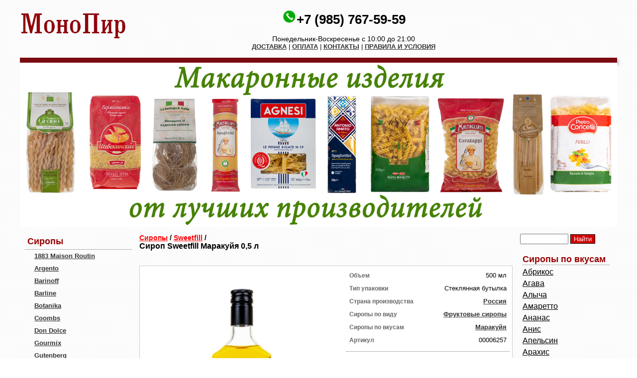

--- FILE ---
content_type: text/html; charset=UTF-8
request_url: https://www.monopir.ru/Syrups/Sweetfill/Sweetfill-Passion-fruit-syrup-0-5-l
body_size: 9877
content:
<!DOCTYPE html>
<html lang="ru">
<head>
<meta http-equiv="Content-Type" content="text/html; charset=utf-8" />
<link rel="icon" href="/favicon.ico" type="image/x-icon" />
<link rel="shortcut icon" href="/favicon.ico" type="image/x-icon" />
<title>Сироп Sweetfill Маракуйя 0,5 л купить Сироп Sweetfill Маракуйя 0,5 л цена</title>
<meta name="description" content="Купить Сироп Sweetfill Маракуйя 0,5 л по низкой цене 220 рублей, оформив заказ на нашем сайте, Тип упаковки Стеклянная бутылка, Страна производства Россия , Сиропы по вкусам Маракуйя, Объем 500 мл" />
<meta name="keywords" content="купить сироп sweetfill маракуйя 05 л по низкой цене 220 рублей оформив заказ на нашем сайте тип упаковки стеклянная бутылка страна производства россия  сиропы по вкусам маракуйя объем 500 мл" />
<link href="/styles/styles.css" rel="stylesheet" type="text/css" />
<script type="text/javascript" src="https://ajax.googleapis.com/ajax/libs/jquery/3.2.1/jquery.min.js"></script>
<script type="text/javascript" src="/js/inp.js"></script>
<meta name="viewport" content="width=device-width, height=device-height, initial-scale=1.0, minimum-scale=1.0, maximum-scale=1.0, user-scalable=no" />
<script type="text/javascript" src="/responsive/tea_resp.js"></script>

<script>
var glob = {
			mqs:{
					mobile: '(max-width: 479px)', 
					tablet: '(min-width: 480px) and (max-width: 767px)'
				},
			sidebarWidth: 215,
			contentSumPadding: 56,
			headingSizeFactor: 2, 
			device: 'unknown',
}
var toDo = [];
toDo.push({'tableToDivSimple': ['table:eq(0)', 'header', 'region', 'item']});
toDo.push({'tableToContent': ['table:eq(0)']});
toDo.push({'tableToDiv': ['.bot_ta', 'footer', 'region', 'row', 'item']});
toDo.push({'translocate': ['.sidebar-right > *:not(table)', '#content .content', 'append']}); 
toDo.push({'tablesToLists': ['.sidebar-left > table']}); 
toDo.push({'tablesToDivs': ['.sidebar-right > table', 'sidebar-item','row','item']}); 

toDo.push({'responsiveSidebar': ['.sidebar-left', '.sidebar-left > ul','.sidebar-left .bot_inf',true]}); 
toDo.push({'responsiveSidebar': ['.sidebar-right', '.sidebar-right > *','.sidebar-right [class^="head"]',false]}); 

toDo.push({'tablesToDivs': ['.coff_list', '', 'list-item']});
toDo.push({'tablesToDivs': ['.addcartd table', '', 'add-to-cart']});
toDo.push({'tablesToDivs': ['.rum_main', '', 'list-item']});

toDo.push({'fitImages': ['#content .content']});




</script>

<link href="/responsive/responsive.css" rel="stylesheet" type="text/css" media="screen and (max-width: 767px)" />
<script>$(document).ready(function(){$("table.coff_list").nextAll("br").hide(),$("table.coff_list").insertAfter("h1");});</script>




	<script type="text/javascript" src="/lib/jquery.mousewheel-3.0.6.pack.js"></script>
	<script type="text/javascript" src="/source/jquery.fancybox.js?v=2.1.5"></script>
	<link rel="stylesheet" type="text/css" href="/source/jquery.fancybox.css?v=2.1.5" media="screen" />
<script>
$(document).ready(function(){
	$(".showpict").fancybox({
		openEffect  : 'none',
		closeEffect	: 'none',
		helpers:{
			title:{
				type:'over'
			}
		},
		beforeShow:function () {
			var imgAlt=$(this.element).find("img").attr("alt");
			var dataAlt=$(this.element).data("alt");
			if (imgAlt) {
				$(".fancybox-image").attr("alt",imgAlt);
			} else if (dataAlt) {
				$(".fancybox-image").attr("alt",dataAlt);
			}
		}
	});
});
</script>
</head>

<body>
﻿<table width="1200" border="0" align="center" cellpadding="0" cellspacing="0" >
     <tr>
        <td ><a href="/"><img border="0" src="/img/monopir-logo.png" alt="Интернет магазин monopir.ru" /></a><br />       
        </td>
        <td width="600" align="center"><img src="/img/telefon.png" width="30" alt="тел."  /><a href="tel:+79857675959" class="telstmono">+7 (985) 767-59-59</a>
        <br /><br />
<span style="font-size:14px; padding:10px">Понедельник-Воскресенье с 10:00 до 21:00</span><br />
        </td>
        <td width="250" >&nbsp;</td>
      </tr>
      <tr>
      <td></td>
      <td  align="center">
<a href="/page/delivery" >ДОСТАВКА</a>&nbsp;|&nbsp;<a href="/page/payment" >ОПЛАТА</a>&nbsp;|&nbsp;<a href="/page/contacts" >КОНТАКТЫ</a>&nbsp;|&nbsp;<a href="/page/terms-conditions" >ПРАВИЛА И УСЛОВИЯ</a>  <br />
<br />
        
      </td>
      </tr>

      
  <tr>
<td height="10" colspan="3"  bgcolor="#7B0A11" class="tdshad"></td>
  </tr>
  <tr>
<td  colspan="3" >
<a href="/Pasta" class="top"><img  src="/img/makarony.jpg" width="1200" alt="Макаронные изделия" /></a>
</td>
  </tr>  
  
</table>

<table width="1200" border="0" align="center" cellpadding="5" cellspacing="5">
  <tr>
    <td width="215" valign="top">
    

 <table width="100%" border="0" cellpadding="5" cellspacing="0" class="main_t">
 <tr>
        <td class="bot_inf" colspan="2" align="left">Сиропы</td></tr>  

 <tr><td>&nbsp;</td><td  >
 <a href="https://www.monopir.ru/Syrups/Philibert-Routin-1883" class="a_menn_lr" >1883 Maison Routin</a></td></tr>
  

 <tr><td>&nbsp;</td><td  >
 <a href="https://www.monopir.ru/Syrups/Argento" class="a_menn_lr" >Argento</a></td></tr>
  

 <tr><td>&nbsp;</td><td  >
 <a href="https://www.monopir.ru/Syrups/Barinoff" class="a_menn_lr" >Barinoff</a></td></tr>
  

 <tr><td>&nbsp;</td><td  >
 <a href="https://www.monopir.ru/Syrups/Barline" class="a_menn_lr" >Barline</a></td></tr>
  

 <tr><td>&nbsp;</td><td  >
 <a href="https://www.monopir.ru/Syrups/syrups-botanika" class="a_menn_lr" >Botanika</a></td></tr>
  

 <tr><td>&nbsp;</td><td  >
 <a href="https://www.monopir.ru/Syrups/Coombs" class="a_menn_lr" >Coombs</a></td></tr>
  

 <tr><td>&nbsp;</td><td  >
 <a href="https://www.monopir.ru/Syrups/Don-Dolce" class="a_menn_lr" >Don Dolce</a></td></tr>
  

 <tr><td>&nbsp;</td><td  >
 <a href="https://www.monopir.ru/Syrups/da-vinici" class="a_menn_lr" >Gourmix</a></td></tr>
  

 <tr><td>&nbsp;</td><td  >
 <a href="https://www.monopir.ru/Syrups/gutenberg" class="a_menn_lr" >Gutenberg</a></td></tr>
  

 <tr><td>&nbsp;</td><td  >
 <a href="https://www.monopir.ru/Syrups/herbarista" class="a_menn_lr" >Herbarista</a></td></tr>
  

 <tr><td>&nbsp;</td><td  >
 <a href="https://www.monopir.ru/Syrups/Keddy" class="a_menn_lr" >Keddy</a></td></tr>
  

 <tr><td>&nbsp;</td><td  >
 <a href="https://www.monopir.ru/Syrups/Maple-Joe" class="a_menn_lr" >Maple Joe</a></td></tr>
  

 <tr><td>&nbsp;</td><td  >
 <a href="https://www.monopir.ru/Syrups/Monin" class="a_menn_lr" >Monin</a></td></tr>
  

 <tr><td>&nbsp;</td><td  >
 <a href="https://www.monopir.ru/Syrups/primavera" class="a_menn_lr" >Primavera</a></td></tr>
  

 <tr><td>&nbsp;</td><td  >
 <a href="https://www.monopir.ru/Syrups/royal-cane" class="a_menn_lr" >Royal Cane</a></td></tr>
  

 <tr><td>&nbsp;</td><td  >
 <a href="https://www.monopir.ru/Syrups/Spoom" class="a_menn_lr" >Spoom </a></td></tr>
  

 <tr><td>&nbsp;</td><td  >
 <a href="https://www.monopir.ru/Syrups/Sirop-Lune-de-Miel" class="a_menn_lr" >Sunny Bio</a></td></tr>
  

 <tr><td>&nbsp;</td><td  >
 <span class="activ_lnk" >Sweetfill</span></td></tr>
  

 <tr><td>&nbsp;</td><td  >
 <a href="https://www.monopir.ru/Syrups/Teisseire" class="a_menn_lr" >Teisseire</a></td></tr>
  

 <tr><td>&nbsp;</td><td  >
 <a href="https://www.monopir.ru/Syrups/Batcher-for-syrups" class="a_menn_lr" >Дозаторы для сиропов</a></td></tr>
  

 <tr><td>&nbsp;</td><td  >
 <a href="https://www.monopir.ru/Syrups/Natural-syrup" class="a_menn_lr" >Натуральный сироп</a></td></tr>
  

 <tr><td>&nbsp;</td><td  >
 <a href="https://www.monopir.ru/Syrups/Syrups-for-milkshakes" class="a_menn_lr" >Сиропы для молочных коктейлей</a></td></tr>
  




</table>  
<br />

 <table width="100%" border="0" cellpadding="5" cellspacing="0" class="main_t">
 <tr>
        <td class="bot_inf" colspan="2" align="left">Каталог</td></tr>  

 <tr><td><a href="https://www.monopir.ru/paper-products" class="a_menn_lr" >Бумажная продукция</a></td></tr>
  <tr><td><a href="https://www.monopir.ru/Jam" class="a_menn_lr" >Варенье</a></td></tr>
  <tr><td><a href="https://www.monopir.ru/waffles" class="a_menn_lr" >Вафли</a></td></tr>
  <tr><td><a href="https://www.monopir.ru/water" class="a_menn_lr" >Вода</a></td></tr>
  <tr><td><a href="https://www.monopir.ru/Hot-chocolate" class="a_menn_lr" >Горячий шоколад</a></td></tr>
  <tr><td><a href="https://www.monopir.ru/Jams-and-confitures" class="a_menn_lr" >Джемы</a></td></tr>
  <tr><td><a href="https://www.monopir.ru/Drops" class="a_menn_lr" >Драже</a></td></tr>
  <tr><td><a href="https://www.monopir.ru/Chewing-gum" class="a_menn_lr" >Жевательная резинка</a></td></tr>
  <tr><td><a href="https://www.monopir.ru/Marshmallow" class="a_menn_lr" >Зефир Маршмеллоу</a></td></tr>
  <tr><td><a href="https://www.monopir.ru/Cocoa" class="a_menn_lr" >Какао</a></td></tr>
  <tr><td><a href="https://www.monopir.ru/caramel" class="a_menn_lr" >Карамель</a></td></tr>
  <tr><td><a href="https://www.monopir.ru/Maraschino-cherry" class="a_menn_lr" >Коктейльная вишня</a></td></tr>
  <tr><td><a href="https://www.monopir.ru/Compote" class="a_menn_lr" >Компоты</a></td></tr>
  <tr><td><a href="https://www.monopir.ru/Conservation" class="a_menn_lr" >Консервация</a></td></tr>
  <tr><td><a href="https://www.monopir.ru/confitures" class="a_menn_lr" >Конфитюры</a></td></tr>
  <tr><td><a href="https://www.monopir.ru/gift-baskets" class="a_menn_lr" >Корзины для оформления подарков</a></td></tr>
  <tr><td><a href="https://www.monopir.ru/coffee" class="a_menn_lr" >Кофе</a></td></tr>
  <tr><td><a href="https://www.monopir.ru/Coffee-accessories" class="a_menn_lr" >Кофейные аксессуары</a></td></tr>
  <tr><td><a href="https://www.monopir.ru/Coffee-beans-in-chocolate" class="a_menn_lr" >Кофейные зерна в шоколаде</a></td></tr>
  <tr><td><a href="https://www.monopir.ru/Kofemolki" class="a_menn_lr" >Кофемолки</a></td></tr>
  <tr><td><a href="https://www.monopir.ru/grain" class="a_menn_lr" >Крупы</a></td></tr>
  <tr><td><a href="https://www.monopir.ru/lemonade" class="a_menn_lr" >Лимонады</a></td></tr>
  <tr><td><a href="https://www.monopir.ru/Pasta" class="a_menn_lr" >Макаронные изделия</a></td></tr>
  <tr><td><a href="https://www.monopir.ru/Marmalade" class="a_menn_lr" >Мармелад</a></td></tr>
  <tr><td><a href="https://www.monopir.ru/Butter" class="a_menn_lr" >Масло</a></td></tr>
  <tr><td><a href="https://www.monopir.ru/Honey-and-Syrup" class="a_menn_lr" >Мед и Дошаб</a></td></tr>
  <tr><td><a href="https://www.monopir.ru/Milk-drinks" class="a_menn_lr" >Молочные напитки</a></td></tr>
  <tr><td><a href="https://www.monopir.ru/Nectar-and-juices" class="a_menn_lr" >Нектар и соки</a></td></tr>
  <tr><td><a href="https://www.monopir.ru/Disposable-tableware" class="a_menn_lr" >Одноразовая посуда</a></td></tr>
  <tr><td><a href="https://www.monopir.ru/Biscuit-biscuits" class="a_menn_lr" >Печенья бисквитные</a></td></tr>
  <tr><td><a href="https://www.monopir.ru/fruit-butter" class="a_menn_lr" >Повидло</a></td></tr>
  <tr><td><a href="https://www.monopir.ru/Useful-candy" class="a_menn_lr" >Полезные конфеты</a></td></tr>
  <tr><td><a href="https://www.monopir.ru/rice" class="a_menn_lr" >Рис</a></td></tr>
  <tr><td><a href="https://www.monopir.ru/Sugar" class="a_menn_lr" >Сахар</a></td></tr>
  <tr><td><a href="https://www.monopir.ru/Sauces" class="a_menn_lr" >Соусы</a></td></tr>
  <tr><td><a href="https://www.monopir.ru/Dry-mixes" class="a_menn_lr" >Сухие смеси</a></td></tr>
  <tr><td><a href="https://www.monopir.ru/Dried-fruits" class="a_menn_lr" >Сухофрукты</a></td></tr>
  <tr><td><a href="https://www.monopir.ru/Topping" class="a_menn_lr" >Топпинги</a></td></tr>
  <tr><td><a href="https://www.monopir.ru/Fruit-purees" class="a_menn_lr" >Фруктовое пюре</a></td></tr>
  <tr><td><a href="https://www.monopir.ru/Chicory" class="a_menn_lr" >Цикорий и корица</a></td></tr>
  <tr><td><a href="https://www.monopir.ru/Tea" class="a_menn_lr" >Чай</a></td></tr>
  <tr><td><a href="https://www.monopir.ru/Tea-and-coffee-sets" class="a_menn_lr" >Чайно-кофейные сервизы</a></td></tr>
  <tr><td><a href="https://www.monopir.ru/Tea-accessories" class="a_menn_lr" >Чайные аксессуары</a></td></tr>
  <tr><td><a href="https://www.monopir.ru/Chocolate-boxes" class="a_menn_lr" >Шоколад в коробках</a></td></tr>
  <tr><td><a href="https://www.monopir.ru/Chocolate" class="a_menn_lr" >Шоколад в плитках</a></td></tr>
  <tr><td><a href="https://www.monopir.ru/Chocolate-nut-pastes" class="a_menn_lr" >Шоколадно-ореховые пасты</a></td></tr>
  <tr><td><a href="https://www.monopir.ru/Chocolate-bars" class="a_menn_lr" >Шоколадные батончики</a></td></tr>
  <tr><td><a href="https://www.monopir.ru/Shokoladnye-konfety" class="a_menn_lr" >Шоколадные конфеты</a></td></tr>
 






</table>         
    
    
    </td>
    <td  valign="top">












    

<div><a href="https://www.monopir.ru/Syrups" class="A_l">Сиропы</a><span class="A_l_g"> / </span><a href="https://www.monopir.ru/Syrups/Sweetfill" class="A_l">Sweetfill</a><span class="A_l_g"> / </span></div><span itemscope itemtype="http://schema.org/Product">
<h1 itemprop="name">Сироп Sweetfill Маракуйя 0,5 л</h1><br />
<br /><br />


<table  width="100%" border="0" align="center" cellpadding="5" cellspacing="0" class="rum_main">
              <tr>
                <td width="27%" align="center" valign="top">
    





<a class="showpict" rel="fancy-tour" target="_blank" href="/photo_item/712/photo_big/photo16610.jpeg"><div class="hoster"><img itemprop="image" src="/photo_item/712/photo_big/photo16610.jpeg"  border="0"  alt="Сироп Sweetfill Маракуйя 0,5 л" width="400"  /> <img alt="" class="clicker" src="/images/zoom.png" width="24" height="24" alt="zoom" /></div>
     </a>





<div class="item_ph"></div>              
</td>
                <td width="73%" valign="top">
                  <table width="100%" border="0" cellspacing="1" cellpadding="5">
<tr>
			<td ><span class="inf1">Объем</span></td><td align="right" >500 мл</td></tr><tr>
			<td ><span class="inf1">Тип упаковки</span></td><td align="right" >Стеклянная бутылка</td></tr><tr>
			<td ><span class="inf1">Страна производства</span></td><td align="right" ><a href="https://www.monopir.ru/Syrups/Russia">Россия </a></td></tr><tr>
			<td ><span class="inf1">Сиропы по виду</span></td><td align="right" ><a href="https://www.monopir.ru/Syrups/fruit-syrups">Фруктовые сиропы</a></td></tr><tr>
			<td ><span class="inf1">Сиропы по вкусам</span></td><td align="right" ><a href="https://www.monopir.ru/Syrups/Passionfruit">Маракуйя</a></td></tr><tr>
			<td ><span class="inf1">Артикул</span></td><td align="right" >00006257</td></tr> 
         
                  </table>
                
                  
<meta itemprop="description" content="Купить Сироп Sweetfill Маракуйя 0,5 л по низкой цене 220 рублей, оформив заказ на нашем сайте, Тип упаковки Стеклянная бутылка, Страна производства Россия , Сиропы по вкусам Маракуйя, Объем 500 мл" />                      
                   
                  
<form id="prform1000000" action="/addMagazin.php" itemprop="offers" itemscope itemtype="http://schema.org/Offer" method="post" >                  

              
              
              
              
   
   
   
   
<hr class="bot_inf" />
                 <p><br />
                  <br />
                 <span class="prteaiz2">Цена</span> -                   <span class="prteaiz3" id="elemquantity1000000" itemprop="price" content="220">220</span> <span class="prteaiz2" itemprop="priceCurrency" content="RUB">руб.</span>
                  </p>
                 
 <table width="50%" border="0"><tr><td>                 
   
 <table width="100" border="0" cellspacing="0" cellpadding="0">
                    <tr>
                      <td  width="10"><input type='button' value='-' class='qtyminus' field='quantity1000000' /></td>
                      <td  width="10"><input type='text' name='quantity1000000' value='1' class='qty'  /></td>
                      <td  width="10"><input type='button' value='+' class='qtyplus' field='quantity1000000' /></td>
                      <td align="right"><span id="vkorzinu1000000" onclick="document.getElementById('vkorzinu1000000').style.display = 'none';"><input type='button' value='нет в наличии' class='al_add'   /></span></td>
                    </tr>
                  </table>
<input name="ids_s" type="hidden" value="1000000" />  
                  
                             

                <p><br />
                </p>              
</td>


</tr></table>              
              
              
              
              
               
              
              
<input name="productId" type="hidden" value="5454" /> 
<input name="cena" type="hidden" value="220" />   
<span style="display:none" id="startquantity1000000">220</span>	              
              
</form>              
 </td>




 



              </tr>
            </table>
</span>
<br />






<span class="header">Другие товары Sweetfill</span><br />    <div class="it_artic"><a href="https://www.monopir.ru/Syrups/Sweetfill/Peach-05-L"><img src="/photo_item/712/photo_sm/photo16637.jpeg" alt="Сироп Sweetfill Персик 0,5 л"  width="150" /><br />
          </a><a href="https://www.monopir.ru/Syrups/Sweetfill/Peach-05-L">Сироп Sweetfill Персик 0,5 л</a><br />
          <span class="prteaiz">160 руб. </span></div><div class="it_artic"><a href="https://www.monopir.ru/Syrups/Sweetfill/Syrup-Sweetfill-Cream-0-5-l"><img src="/photo_item/712/photo_sm/photo16636.jpeg" alt="Сироп Sweetfill Сливки 0,5 л"  width="150" /><br />
          </a><a href="https://www.monopir.ru/Syrups/Sweetfill/Syrup-Sweetfill-Cream-0-5-l">Сироп Sweetfill Сливки 0,5 л</a><br />
          <span class="prteaiz">195 руб. </span></div><div class="it_artic"><a href="https://www.monopir.ru/Syrups/Sweetfill/sirop-sweetfill-solenaya-karamel-05-l"><img src="/photo_item/712/photo_sm/photo16602.jpeg" alt="Сироп Sweetfill Соленая Карамель 0,5 л"  width="150" /><br />
          </a><a href="https://www.monopir.ru/Syrups/Sweetfill/sirop-sweetfill-solenaya-karamel-05-l">Сироп Sweetfill Соленая Карамель 0,5 л</a><br />
          <span class="prteaiz">220 руб. </span></div><div class="it_artic"><a href="https://www.monopir.ru/Syrups/Sweetfill/Syrup-Sweetfill-Orange-0-5-l"><img src="/photo_item/712/photo_sm/photo16643.jpeg" alt="Сироп Sweetfill Апельсин 0,5 л"  width="150" /><br />
          </a><a href="https://www.monopir.ru/Syrups/Sweetfill/Syrup-Sweetfill-Orange-0-5-l">Сироп Sweetfill Апельсин 0,5 л</a><br />
          <span class="prteaiz">220 руб. </span></div><div class="it_artic"><a href="https://www.monopir.ru/Syrups/Sweetfill/Sweetfill-Watermelon-syrup-0-5-l"><img src="/photo_item/712/photo_sm/photo16635.jpeg" alt="Сироп Sweetfill Арбуз 0,5 л"  width="150" /><br />
          </a><a href="https://www.monopir.ru/Syrups/Sweetfill/Sweetfill-Watermelon-syrup-0-5-l">Сироп Sweetfill Арбуз 0,5 л</a><br />
          <span class="prteaiz">220 руб. </span></div><div class="it_artic"><a href="https://www.monopir.ru/Syrups/Sweetfill/Sweetfill-Banana-syrup-0-5-l"><img src="/photo_item/712/photo_sm/photo16607.jpeg" alt="Сироп Sweetfill Банан 0,5 л"  width="150" /><br />
          </a><a href="https://www.monopir.ru/Syrups/Sweetfill/Sweetfill-Banana-syrup-0-5-l">Сироп Sweetfill Банан 0,5 л</a><br />
          <span class="prteaiz">220 руб. </span></div><div class="it_artic"><a href="https://www.monopir.ru/Syrups/Sweetfill/Sweetfill-Vanilla-syrup-0-5-l"><img src="/photo_item/712/photo_sm/photo16609.jpeg" alt="Сироп Sweetfill Ваниль 0,5 л"  width="150" /><br />
          </a><a href="https://www.monopir.ru/Syrups/Sweetfill/Sweetfill-Vanilla-syrup-0-5-l">Сироп Sweetfill Ваниль 0,5 л</a><br />
          <span class="prteaiz">220 руб. </span></div><div class="it_artic"><a href="https://www.monopir.ru/Syrups/Sweetfill/Syrup-Sweetfill-Mulled-wine-0-5-l"><img src="/photo_item/712/photo_sm/photo16604.jpeg" alt="Сироп Sweetfill Глинтвейн 0,5 л"  width="150" /><br />
          </a><a href="https://www.monopir.ru/Syrups/Sweetfill/Syrup-Sweetfill-Mulled-wine-0-5-l">Сироп Sweetfill Глинтвейн 0,5 л</a><br />
          <span class="prteaiz">220 руб. </span></div><div class="it_artic"><a href="https://www.monopir.ru/Syrups/Sweetfill/Syrup-Sweetfill-gingerbread-0-5-l"><img src="/photo_item/712/photo_sm/photo16707.jpeg" alt="Сироп Sweetfill Имбирный пряник 0,5 л"  width="150" /><br />
          </a><a href="https://www.monopir.ru/Syrups/Sweetfill/Syrup-Sweetfill-gingerbread-0-5-l">Сироп Sweetfill Имбирный пряник 0,5 л</a><br />
          <span class="prteaiz">220 руб. </span></div><div class="it_artic"><a href="https://www.monopir.ru/Syrups/Sweetfill/Sweetfill-syrup-Irish-Cream-0-5-l"><img src="/photo_item/712/photo_sm/photo16605.jpeg" alt="Сироп Sweetfill Ирландский Крем 0,5 л"  width="150" /><br />
          </a><a href="https://www.monopir.ru/Syrups/Sweetfill/Sweetfill-syrup-Irish-Cream-0-5-l">Сироп Sweetfill Ирландский Крем 0,5 л</a><br />
          <span class="prteaiz">220 руб. </span></div><div class="it_artic"><a href="https://www.monopir.ru/Syrups/Sweetfill/Sweetfill-Caramel-syrup-0-5-l"><img src="/photo_item/712/photo_sm/photo16597.jpeg" alt="Сироп Sweetfill Карамель 0,5 л"  width="150" /><br />
          </a><a href="https://www.monopir.ru/Syrups/Sweetfill/Sweetfill-Caramel-syrup-0-5-l">Сироп Sweetfill Карамель 0,5 л</a><br />
          <span class="prteaiz">220 руб. </span></div><div class="it_artic"><a href="https://www.monopir.ru/Syrups/Sweetfill/Sweetfill-Coconut-syrup-0-5-l"><img src="/photo_item/712/photo_sm/photo16606.jpeg" alt="Сироп Sweetfill Кокос 0,5 л"  width="150" /><br />
          </a><a href="https://www.monopir.ru/Syrups/Sweetfill/Sweetfill-Coconut-syrup-0-5-l">Сироп Sweetfill Кокос 0,5 л</a><br />
          <span class="prteaiz">220 руб. </span></div><div class="it_artic"><a href="https://www.monopir.ru/Syrups/Sweetfill/Syrup-Sweetfill-hazelnut-0-5-l"><img src="/photo_item/712/photo_sm/photo16706.jpeg" alt="Сироп Sweetfill Лесной орех 0,5 л"  width="150" /><br />
          </a><a href="https://www.monopir.ru/Syrups/Sweetfill/Syrup-Sweetfill-hazelnut-0-5-l">Сироп Sweetfill Лесной орех 0,5 л</a><br />
          <span class="prteaiz">220 руб. </span></div><div class="it_artic"><a href="https://www.monopir.ru/Syrups/Sweetfill/Sweetfill-Raspberry-syrup-0-5-l"><img src="/photo_item/712/photo_sm/photo16641.jpeg" alt="Сироп Sweetfill Малина 0,5 л"  width="150" /><br />
          </a><a href="https://www.monopir.ru/Syrups/Sweetfill/Sweetfill-Raspberry-syrup-0-5-l">Сироп Sweetfill Малина 0,5 л</a><br />
          <span class="prteaiz">220 руб. </span></div><div class="it_artic"><a href="https://www.monopir.ru/Syrups/Sweetfill/Syrup-Sweetfill-Almonds-0-5-l"><img src="/photo_item/712/photo_sm/photo16608.jpeg" alt="Сироп Sweetfill Миндаль 0,5 л"  width="150" /><br />
          </a><a href="https://www.monopir.ru/Syrups/Sweetfill/Syrup-Sweetfill-Almonds-0-5-l">Сироп Sweetfill Миндаль 0,5 л</a><br />
          <span class="prteaiz">220 руб. </span></div><div class="it_artic"><a href="https://www.monopir.ru/Syrups/Sweetfill/Sweetfill-Buckthor-syrup-0-5-l"><img src="/photo_item/712/photo_sm/photo16603.jpeg" alt="Сироп Sweetfill Облепиха 0,5 л"  width="150" /><br />
          </a><a href="https://www.monopir.ru/Syrups/Sweetfill/Sweetfill-Buckthor-syrup-0-5-l">Сироп Sweetfill Облепиха 0,5 л</a><br />
          <span class="prteaiz">220 руб. </span></div><div class="it_artic"><a href="https://www.monopir.ru/Syrups/Sweetfill/Syrup-Sweetfill-Sayan-0-5-l"><img src="/photo_item/712/photo_sm/photo16638.jpeg" alt="Сироп Sweetfill Саяны 0,5 л"  width="150" /><br />
          </a><a href="https://www.monopir.ru/Syrups/Sweetfill/Syrup-Sweetfill-Sayan-0-5-l">Сироп Sweetfill Саяны 0,5 л</a><br />
          <span class="prteaiz">220 руб. </span></div><div class="it_artic"><a href="https://www.monopir.ru/Syrups/Sweetfill/Syrup-Sweetfill-Extra-Lemonade-0-5-l"><img src="/photo_item/712/photo_sm/photo16640.jpeg" alt="Сироп Sweetfill Экстра-Ситро 0,5 л"  width="150" /><br />
          </a><a href="https://www.monopir.ru/Syrups/Sweetfill/Syrup-Sweetfill-Extra-Lemonade-0-5-l">Сироп Sweetfill Экстра-Ситро 0,5 л</a><br />
          <span class="prteaiz">220 руб. </span></div><div class="it_artic"><a href="https://www.monopir.ru/Syrups/Sweetfill/Cola-0-5-l"><img src="/photo_item/712/photo_sm/photo16709.jpeg" alt="Сироп Sweetfill Кола 0,5 л"  width="150" /><br />
          </a><a href="https://www.monopir.ru/Syrups/Sweetfill/Cola-0-5-l">Сироп Sweetfill Кола 0,5 л</a><br />
          <span class="prteaiz">220 руб. </span></div><div class="it_artic"><a href="https://www.monopir.ru/Syrups/Sweetfill/Chocolate-05l"><img src="/photo_item/712/photo_sm/photo16717.jpeg" alt="Сироп Sweetfill Шоколад 0,5 л"  width="150" /><br />
          </a><a href="https://www.monopir.ru/Syrups/Sweetfill/Chocolate-05l">Сироп Sweetfill Шоколад 0,5 л</a><br />
          <span class="prteaiz">220 руб. </span></div><div class="it_artic"><a href="https://www.monopir.ru/Syrups/Sweetfill/Maple-0-5-L"><img src="/photo_item/712/photo_sm/photo16594.jpeg" alt="Сироп Sweetfill Клен 0,5 л"  width="150" /><br />
          </a><a href="https://www.monopir.ru/Syrups/Sweetfill/Maple-0-5-L">Сироп Sweetfill Клен 0,5 л</a><br />
          <span class="prteaiz">220 руб. </span></div><div class="it_artic"><a href="https://www.monopir.ru/Syrups/Sweetfill/Amaretto-0-5-L"><img src="/photo_item/712/photo_sm/photo16718.jpeg" alt="Сироп Sweetfill Амаретто 0,5 л"  width="150" /><br />
          </a><a href="https://www.monopir.ru/Syrups/Sweetfill/Amaretto-0-5-L">Сироп Sweetfill Амаретто 0,5 л</a><br />
          <span class="prteaiz">220 руб. </span></div>





</td>
<td width="185" valign="top">

<!--noindex--><form action="/search.php"><input  type="text"  name="w" value="" size="10">&nbsp;<input class="nsearch"  type="submit" value="Найти"></form><!--/noindex-->
<br />
 








<table width="100%" border="0" cellpadding="0" cellspacing="5" >
       <tr>
	    <td  valign="top" class="bot_inf"><span class="header">Сиропы по вкусам</span></td></tr><tr><td><a href="https://www.monopir.ru/Syrups/Apricot" class="a_right_lnk">Абрикос</a></td></tr><tr><td><a href="https://www.monopir.ru/Syrups/Agava" class="a_right_lnk">Агава</a></td></tr><tr><td><a href="https://www.monopir.ru/Syrups/Cherry-plum" class="a_right_lnk">Алыча</a></td></tr><tr><td><a href="https://www.monopir.ru/Syrups/Amaretto" class="a_right_lnk">Амаретто</a></td></tr><tr><td><a href="https://www.monopir.ru/Syrups/Pineapple" class="a_right_lnk">Ананас</a></td></tr><tr><td><a href="https://www.monopir.ru/Syrups/Anise" class="a_right_lnk">Анис</a></td></tr><tr><td><a href="https://www.monopir.ru/Syrups/Orange" class="a_right_lnk">Апельсин</a></td></tr><tr><td><a href="https://www.monopir.ru/Syrups/Peanuts" class="a_right_lnk">Арахис</a></td></tr><tr><td><a href="https://www.monopir.ru/Syrups/Watermelon" class="a_right_lnk">Арбуз</a></td></tr><tr><td><a href="https://www.monopir.ru/Syrups/Asai" class="a_right_lnk">Асаи</a></td></tr><tr><td><a href="https://www.monopir.ru/Syrups/Bubble-Gum" class="a_right_lnk">Баббл Гам</a></td></tr><tr><td><a href="https://www.monopir.ru/Syrups/Basil" class="a_right_lnk">Базилик</a></td></tr><tr><td><a href="https://www.monopir.ru/Syrups/Banana" class="a_right_lnk">Банан</a></td></tr><tr><td><a href="https://www.monopir.ru/Syrups/Barberry" class="a_right_lnk">Барбарис</a></td></tr><tr><td><a href="https://www.monopir.ru/Syrups/Butterscotch" class="a_right_lnk">Баттерскоч </a></td></tr><tr><td><a href="https://www.monopir.ru/Syrups/White-peach" class="a_right_lnk">Белый персик</a></td></tr><tr><td><a href="https://www.monopir.ru/Syrups/White-Peony" class="a_right_lnk">Белый Пион</a></td></tr><tr><td><a href="https://www.monopir.ru/Syrups/White-chocolate" class="a_right_lnk">Белый Шоколад</a></td></tr><tr><td><a href="https://www.monopir.ru/Syrups/Bergamot" class="a_right_lnk">Бергамот</a></td></tr><tr><td><a href="https://www.monopir.ru/Syrups/Bitter" class="a_right_lnk">Биттер</a></td></tr><tr><td><a href="https://www.monopir.ru/Syrups/Blue-Curacao" class="a_right_lnk">Блю Кюрасао</a></td></tr><tr><td><a href="https://www.monopir.ru/Syrups/Tonka-Beans" class="a_right_lnk">Бобы Тонка</a></td></tr><tr><td><a href="https://www.monopir.ru/Syrups/Hawthorn" class="a_right_lnk">Боярышник</a></td></tr><tr><td><a href="https://www.monopir.ru/Syrups/Brazilian-nut" class="a_right_lnk">Бразильский орех</a></td></tr><tr><td><a href="https://www.monopir.ru/Syrups/Browne" class="a_right_lnk">Брауни</a></td></tr><tr><td><a href="https://www.monopir.ru/Syrups/Elder" class="a_right_lnk">Бузина</a></td></tr><tr><td><a href="https://www.monopir.ru/Syrups/Pinocchio" class="a_right_lnk">Буратино</a></td></tr><tr><td><a href="https://www.monopir.ru/Syrups/Vanilla" class="a_right_lnk">Ваниль</a></td></tr><tr><td><a href="https://www.monopir.ru/Syrups/Verbena" class="a_right_lnk">Вербена</a></td></tr><tr><td><a href="https://www.monopir.ru/Syrups/Cherry" class="a_right_lnk">Вишня</a></td></tr><tr><td><a href="https://www.monopir.ru/Syrups/Cherry-Marasco" class="a_right_lnk">Вишня мараска</a></td></tr><tr><td><a href="https://www.monopir.ru/Syrups/Carnation" class="a_right_lnk">Гвоздика </a></td></tr><tr><td><a href="https://www.monopir.ru/Syrups/Geranium" class="a_right_lnk">Герань </a></td></tr><tr><td><a href="https://www.monopir.ru/Syrups/Hibiscus" class="a_right_lnk">Гибискус</a></td></tr><tr><td><a href="https://www.monopir.ru/Syrups/Mulled-wine" class="a_right_lnk">Глинтвейн</a></td></tr><tr><td><a href="https://www.monopir.ru/Syrups/Blue-Raspberry" class="a_right_lnk">Голубая малина </a></td></tr><tr><td><a href="https://www.monopir.ru/Syrups/Blue-mint" class="a_right_lnk">Голубая мята</a></td></tr><tr><td><a href="https://www.monopir.ru/Syrups/Blueberry" class="a_right_lnk">Голубика</a></td></tr><tr><td><a href="https://www.monopir.ru/Syrups/pomegranate" class="a_right_lnk">Гранат</a></td></tr><tr><td><a href="https://www.monopir.ru/Syrups/Grapefruit" class="a_right_lnk">Грейпфрут</a></td></tr><tr><td><a href="https://www.monopir.ru/Syrups/Grapefruit-Lychee" class="a_right_lnk">Грейпфрут и Личи </a></td></tr><tr><td><a href="https://www.monopir.ru/Syrups/Grenadine" class="a_right_lnk">Гренадин </a></td></tr><tr><td><a href="https://www.monopir.ru/Syrups/Pear" class="a_right_lnk">Груша</a></td></tr><tr><td><a href="https://www.monopir.ru/Syrups/Guava" class="a_right_lnk">Гуава</a></td></tr><tr><td><a href="https://www.monopir.ru/Syrups/Gin" class="a_right_lnk">Джин</a></td></tr><tr><td><a href="https://www.monopir.ru/Syrups/Melon" class="a_right_lnk">Дыня</a></td></tr><tr><td><a href="https://www.monopir.ru/Syrups/Melon-Cavaillon" class="a_right_lnk">Дыня кавайонская </a></td></tr><tr><td><a href="https://www.monopir.ru/Syrups/Duchess" class="a_right_lnk">Дюшес</a></td></tr><tr><td><a href="https://www.monopir.ru/Syrups/Blackberry" class="a_right_lnk">Ежевика</a></td></tr><tr><td><a href="https://www.monopir.ru/Syrups/Spruce" class="a_right_lnk">Ель</a></td></tr><tr><td><a href="https://www.monopir.ru/Syrups/Roast-zephyr" class="a_right_lnk">Жареный зефир</a></td></tr><tr><td><a href="https://www.monopir.ru/Syrups/Jasmin" class="a_right_lnk">Жасмин</a></td></tr><tr><td><a href="https://www.monopir.ru/Syrups/Yellow-melon" class="a_right_lnk">Желтая дыня</a></td></tr><tr><td><a href="https://www.monopir.ru/Syrups/Yellow-banana" class="a_right_lnk">Желтый банан</a></td></tr><tr><td><a href="https://www.monopir.ru/Syrups/Yellow-peach" class="a_right_lnk">Желтый персик</a></td></tr><tr><td><a href="https://www.monopir.ru/Syrups/Ginseng" class="a_right_lnk">Женьшень</a></td></tr><tr><td><a href="https://www.monopir.ru/Syrups/Green-melon" class="a_right_lnk">Зеленая дыня</a></td></tr><tr><td><a href="https://www.monopir.ru/Syrups/Green-mint" class="a_right_lnk">Зеленая мята</a></td></tr><tr><td><a href="https://www.monopir.ru/Syrups/Green-apple" class="a_right_lnk">Зеленое яблоко</a></td></tr><tr><td><a href="https://www.monopir.ru/Syrups/Green-Banana" class="a_right_lnk">Зеленый Банан</a></td></tr><tr><td><a href="https://www.monopir.ru/Syrups/Green-Lemon" class="a_right_lnk">Зеленый Лимон</a></td></tr><tr><td><a href="https://www.monopir.ru/Syrups/Strawberry" class="a_right_lnk">Земляника</a></td></tr><tr><td><a href="https://www.monopir.ru/Syrups/Isabel" class="a_right_lnk">Изабелла</a></td></tr><tr><td><a href="https://www.monopir.ru/Syrups/Ginger-Cake" class="a_right_lnk">Имбирный Кекс</a></td></tr><tr><td><a href="https://www.monopir.ru/Syrups/Gingerbread" class="a_right_lnk">Имбирный пряник</a></td></tr><tr><td><a href="https://www.monopir.ru/Syrups/Ginger" class="a_right_lnk">Имбирь</a></td></tr><tr><td><a href="https://www.monopir.ru/Syrups/Fig" class="a_right_lnk">Инжир</a></td></tr><tr><td><a href="https://www.monopir.ru/Syrups/Iris" class="a_right_lnk">Ирис</a></td></tr><tr><td><a href="https://www.monopir.ru/Syrups/Irish-cream" class="a_right_lnk">Ирландский крем</a></td></tr><tr><td><a href="https://www.monopir.ru/Syrups/Icinde" class="a_right_lnk">Исинди</a></td></tr><tr><td><a href="https://www.monopir.ru/Syrups/Caipirinha" class="a_right_lnk">Кайпиринья</a></td></tr><tr><td><a href="https://www.monopir.ru/Syrups/Cactus" class="a_right_lnk">Кактус</a></td></tr><tr><td><a href="https://www.monopir.ru/Syrups/kalina" class="a_right_lnk">Калина</a></td></tr><tr><td><a href="https://www.monopir.ru/Syrups/Caramel" class="a_right_lnk">Карамель</a></td></tr><tr><td><a href="https://www.monopir.ru/Syrups/Cardamom" class="a_right_lnk">Кардамон</a></td></tr><tr><td><a href="https://www.monopir.ru/Syrups/Caribbean" class="a_right_lnk">Карибский</a></td></tr><tr><td><a href="https://www.monopir.ru/Syrups/Chestnut" class="a_right_lnk">Каштан</a></td></tr><tr><td><a href="https://www.monopir.ru/Syrups/Kvass" class="a_right_lnk">Квас </a></td></tr><tr><td><a href="https://www.monopir.ru/Syrups/Kiwi" class="a_right_lnk">Киви </a></td></tr><tr><td><a href="https://www.monopir.ru/Syrups/Kinder-Chocolate" class="a_right_lnk">Киндер Шоколад</a></td></tr><tr><td><a href="https://www.monopir.ru/Syrups/Sour-cherry" class="a_right_lnk">Кислая вишня</a></td></tr><tr><td><a href="https://www.monopir.ru/Syrups/Maple" class="a_right_lnk">Клен</a></td></tr><tr><td><a href="https://www.monopir.ru/Syrups/Strawberry" class="a_right_lnk">Клубника</a></td></tr><tr><td><a href="https://www.monopir.ru/Syrups/Cranberry" class="a_right_lnk">Клюква</a></td></tr><tr><td><a href="https://www.monopir.ru/Syrups/Coconut" class="a_right_lnk">Кокос </a></td></tr><tr><td><a href="https://www.monopir.ru/Syrups/Cola" class="a_right_lnk">Кола </a></td></tr><tr><td><a href="https://www.monopir.ru/Syrups/Cognac" class="a_right_lnk">Коньяк </a></td></tr><tr><td><a href="https://www.monopir.ru/Syrups/Cinnamon" class="a_right_lnk">Корица</a></td></tr><tr><td><a href="https://www.monopir.ru/Syrups/Coffee" class="a_right_lnk">Кофе</a></td></tr><tr><td><a href="https://www.monopir.ru/Syrups/Red-orange" class="a_right_lnk">Красный апельсин</a></td></tr><tr><td><a href="https://www.monopir.ru/Syrups/Red-grapes" class="a_right_lnk">Красный виноград </a></td></tr><tr><td><a href="https://www.monopir.ru/Syrups/Creme-brulee" class="a_right_lnk">Крем-брюле</a></td></tr><tr><td><a href="https://www.monopir.ru/Syrups/Cream-Soda" class="a_right_lnk">Крем-Сода</a></td></tr><tr><td><a href="https://www.monopir.ru/Syrups/Crystal-mint" class="a_right_lnk">Кристальная мята</a></td></tr><tr><td><a href="https://www.monopir.ru/Syrups/Curacao-Triple-Sec" class="a_right_lnk">Кюрасао Трипл сек </a></td></tr><tr><td><a href="https://www.monopir.ru/Syrups/Lavender" class="a_right_lnk">Лаванда</a></td></tr><tr><td><a href="https://www.monopir.ru/Syrups/Lime" class="a_right_lnk">Лайм</a></td></tr><tr><td><a href="https://www.monopir.ru/Syrups/Lime-Juice" class="a_right_lnk">Лайм Джус</a></td></tr><tr><td><a href="https://www.monopir.ru/Syrups/Liquorice" class="a_right_lnk">Лакрица</a></td></tr><tr><td><a href="https://www.monopir.ru/Syrups/Latte" class="a_right_lnk">Латте</a></td></tr><tr><td><a href="https://www.monopir.ru/Syrups/Icy-mint" class="a_right_lnk">Ледяная мята</a></td></tr><tr><td><a href="https://www.monopir.ru/Syrups/Lemongrass" class="a_right_lnk">Лемонграсс</a></td></tr><tr><td><a href="https://www.monopir.ru/Syrups/Hazelnut-2" class="a_right_lnk">Лесной орех</a></td></tr><tr><td><a href="https://www.monopir.ru/Syrups/Berries" class="a_right_lnk">Лесные ягоды</a></td></tr><tr><td><a href="https://www.monopir.ru/Syrups/Lemon" class="a_right_lnk">Лимон</a></td></tr><tr><td><a href="https://www.monopir.ru/Syrups/Lemon-Squash" class="a_right_lnk">Лимон Сквош</a></td></tr><tr><td><a href="https://www.monopir.ru/Syrups/Lemon-Lime" class="a_right_lnk">Лимон-Лайм</a></td></tr><tr><td><a href="https://www.monopir.ru/Syrups/Lemon-citron" class="a_right_lnk">Лимонная цедра </a></td></tr><tr><td><a href="https://www.monopir.ru/Syrups/Lemon-pie" class="a_right_lnk">Лимонный пирог</a></td></tr><tr><td><a href="https://www.monopir.ru/Syrups/Lemon-tea" class="a_right_lnk">Лимонный чай</a></td></tr><tr><td><a href="https://www.monopir.ru/Syrups/Lichee" class="a_right_lnk">Личи</a></td></tr><tr><td><a href="https://www.monopir.ru/Syrups/Raspberry" class="a_right_lnk">Малина</a></td></tr><tr><td><a href="https://www.monopir.ru/Syrups/Raspberry-Rose" class="a_right_lnk">Малина и Роза </a></td></tr><tr><td><a href="https://www.monopir.ru/Syrups/Raspberry-tea" class="a_right_lnk">Малиновый чай</a></td></tr><tr><td><a href="https://www.monopir.ru/Syrups/Mango" class="a_right_lnk">Манго</a></td></tr><tr><td><a href="https://www.monopir.ru/Syrups/Mandarin" class="a_right_lnk">Мандарин</a></td></tr><tr><td><a href="https://www.monopir.ru/Syrups/Passionfruit" class="a_right_lnk">Маракуйя</a></td></tr><tr><td><a href="https://www.monopir.ru/Syrups/Margaritta" class="a_right_lnk">Маргарита</a></td></tr><tr><td><a href="https://www.monopir.ru/Syrups/Marzipan" class="a_right_lnk">Марципан</a></td></tr><tr><td><a href="https://www.monopir.ru/Syrups/Honey" class="a_right_lnk">Мед</a></td></tr><tr><td><a href="https://www.monopir.ru/Syrups/Menthol" class="a_right_lnk">Ментол</a></td></tr><tr><td><a href="https://www.monopir.ru/Syrups/Almond" class="a_right_lnk">Миндаль</a></td></tr><tr><td><a href="https://www.monopir.ru/Syrups/Macaroon" class="a_right_lnk">Миндальное печенье</a></td></tr><tr><td><a href="https://www.monopir.ru/Syrups/Juniper" class="a_right_lnk">Можжевельник</a></td></tr><tr><td><a href="https://www.monopir.ru/Syrups/Milkshake-with-strawberries" class="a_right_lnk">Молочный коктейль с клубникой  </a></td></tr><tr><td><a href="https://www.monopir.ru/Syrups/Frosted-mint" class="a_right_lnk">Морозная мята</a></td></tr><tr><td><a href="https://www.monopir.ru/Syrups/Mojito" class="a_right_lnk">Мохито</a></td></tr><tr><td><a href="https://www.monopir.ru/Syrups/Mojito-menthol" class="a_right_lnk">Мохито ментол</a></td></tr><tr><td><a href="https://www.monopir.ru/Syrups/Mint" class="a_right_lnk">Мята</a></td></tr><tr><td><a href="https://www.monopir.ru/Syrups/Mint-chocolate" class="a_right_lnk">Мятный шоколад</a></td></tr><tr><td><a href="https://www.monopir.ru/Syrups/Nougat" class="a_right_lnk">Нуга</a></td></tr><tr><td><a href="https://www.monopir.ru/Syrups/Roasted-Hazelnut" class="a_right_lnk">Обжаренный Лесной Орех</a></td></tr><tr><td><a href="https://www.monopir.ru/Syrups/Sea-buckthorn" class="a_right_lnk">Облепиха </a></td></tr><tr><td><a href="https://www.monopir.ru/Syrups/Cucumber" class="a_right_lnk">Огурец</a></td></tr><tr><td><a href="https://www.monopir.ru/Syrups/Macadamia-nut" class="a_right_lnk">Орех Макадамия </a></td></tr><tr><td><a href="https://www.monopir.ru/Syrups/Nut-Caramel" class="a_right_lnk">Ореховая Карамель</a></td></tr><tr><td><a href="https://www.monopir.ru/Syrups/Orchid" class="a_right_lnk">Орхидея</a></td></tr><tr><td><a href="https://www.monopir.ru/Syrups/Orgeat-almond-milk" class="a_right_lnk">Оршад (Миндальное молоко) </a></td></tr><tr><td><a href="https://www.monopir.ru/Syrups/Spicy" class="a_right_lnk">Острый</a></td></tr><tr><td><a href="https://www.monopir.ru/Syrups/Peppermint" class="a_right_lnk">Перечная Мята</a></td></tr><tr><td><a href="https://www.monopir.ru/Syrups/Peach" class="a_right_lnk">Персик</a></td></tr><tr><td><a href="https://www.monopir.ru/Syrups/Pina-colada" class="a_right_lnk">Пина Колада</a></td></tr><tr><td><a href="https://www.monopir.ru/Syrups/Popcorn" class="a_right_lnk">Попкорн</a></td></tr><tr><td><a href="https://www.monopir.ru/Syrups/Praline" class="a_right_lnk">Пралине</a></td></tr><tr><td><a href="https://www.monopir.ru/Syrups/Spicy-Pumpkin" class="a_right_lnk">Пряная Тыква</a></td></tr><tr><td><a href="https://www.monopir.ru/Syrups/Spicy" class="a_right_lnk">Пряный</a></td></tr><tr><td><a href="https://www.monopir.ru/Syrups/Spicy-mango" class="a_right_lnk">Пряный манго</a></td></tr><tr><td><a href="https://www.monopir.ru/Syrups/Spiced-tea" class="a_right_lnk">Пряный чай</a></td></tr><tr><td><a href="https://www.monopir.ru/Syrups/Rhubarb" class="a_right_lnk">Ревень</a></td></tr><tr><td><a href="https://www.monopir.ru/Syrups/Rose" class="a_right_lnk">Роза</a></td></tr><tr><td><a href="https://www.monopir.ru/Syrups/Rosemary" class="a_right_lnk">Розмарин</a></td></tr><tr><td><a href="https://www.monopir.ru/Syrups/Pink-Grapefruit" class="a_right_lnk">Розовый Грейпфрут</a></td></tr><tr><td><a href="https://www.monopir.ru/Syrups/Rum" class="a_right_lnk">Ром</a></td></tr><tr><td><a href="https://www.monopir.ru/Syrups/Sangria" class="a_right_lnk">Сангрия</a></td></tr><tr><td><a href="https://www.monopir.ru/Syrups/Sugar" class="a_right_lnk">Сахарный</a></td></tr><tr><td><a href="https://www.monopir.ru/Syrups/Sugarcane" class="a_right_lnk">Сахарный тростник</a></td></tr><tr><td><a href="https://www.monopir.ru/Syrups/Sayan" class="a_right_lnk">Саяны</a></td></tr><tr><td><a href="https://www.monopir.ru/Syrups/Cotton-candy" class="a_right_lnk">Сладкая вата</a></td></tr><tr><td><a href="https://www.monopir.ru/Syrups/Sweet-Strawberry" class="a_right_lnk">Сладкая Клубника</a></td></tr><tr><td><a href="https://www.monopir.ru/Syrups/Plum" class="a_right_lnk">Слива </a></td></tr><tr><td><a href="https://www.monopir.ru/Syrups/Cream" class="a_right_lnk">Сливки</a></td></tr><tr><td><a href="https://www.monopir.ru/Syrups/Salted-Caramel" class="a_right_lnk">Соленая Карамель</a></td></tr><tr><td><a href="https://www.monopir.ru/Syrups/Speculoos" class="a_right_lnk">Спекулос</a></td></tr><tr><td><a href="https://www.monopir.ru/Syrups/Estragon" class="a_right_lnk">Тархун</a></td></tr><tr><td><a href="https://www.monopir.ru/Syrups/Tequila" class="a_right_lnk">Текила</a></td></tr><tr><td><a href="https://www.monopir.ru/Syrups/Tiramisu" class="a_right_lnk">Тирамису</a></td></tr><tr><td><a href="https://www.monopir.ru/Syrups/Toffee" class="a_right_lnk">Тоффи</a></td></tr><tr><td><a href="https://www.monopir.ru/Syrups/Herbs-Altai" class="a_right_lnk">Травы Алтае</a></td></tr><tr><td><a href="https://www.monopir.ru/Syrups/Triple-Sec" class="a_right_lnk">Трипл Сек</a></td></tr><tr><td><a href="https://www.monopir.ru/Syrups/Tropical-fruits" class="a_right_lnk">Тропические фрукты </a></td></tr><tr><td><a href="https://www.monopir.ru/Syrups/Tropical" class="a_right_lnk">Тропический</a></td></tr><tr><td><a href="https://www.monopir.ru/Syrups/Cane-sugar" class="a_right_lnk">Тростниковый сахар</a></td></tr><tr><td><a href="https://www.monopir.ru/Syrups/Tutti-Frutti" class="a_right_lnk">Туттии-Фрутти</a></td></tr><tr><td><a href="https://www.monopir.ru/Syrups/Pumpkin" class="a_right_lnk">Тыква </a></td></tr><tr><td><a href="https://www.monopir.ru/Syrups/Falernum" class="a_right_lnk">Фалернум</a></td></tr><tr><td><a href="https://www.monopir.ru/Syrups/Feijoa" class="a_right_lnk">Фейхоа</a></td></tr><tr><td><a href="https://www.monopir.ru/Syrups/Violet" class="a_right_lnk">Фиалка</a></td></tr><tr><td><a href="https://www.monopir.ru/Syrups/date" class="a_right_lnk">Финик</a></td></tr><tr><td><a href="https://www.monopir.ru/Syrups/Pistachio" class="a_right_lnk">Фисташка</a></td></tr><tr><td><a href="https://www.monopir.ru/Syrups/French-vanilla" class="a_right_lnk">Французская ваниль</a></td></tr><tr><td><a href="https://www.monopir.ru/Syrups/French-Madeleine-cake" class="a_right_lnk">Французское пирожное Мадлен</a></td></tr><tr><td><a href="https://www.monopir.ru/Syrups/Hazelnut" class="a_right_lnk">Фундук</a></td></tr><tr><td><a href="https://www.monopir.ru/Syrups/Needles" class="a_right_lnk">Хвоя</a></td></tr><tr><td><a href="https://www.monopir.ru/Syrups/Ice-Lemon-Tea" class="a_right_lnk">Холодный Чай Лимон</a></td></tr><tr><td><a href="https://www.monopir.ru/Syrups/Ice-Tea-Peach" class="a_right_lnk">Холодный чай персик</a></td></tr><tr><td><a href="https://www.monopir.ru/Syrups/Elderberry-flowers" class="a_right_lnk">Цветы бузины</a></td></tr><tr><td><a href="https://www.monopir.ru/Syrups/Citrus-Mix" class="a_right_lnk">Цитрусовый Микс </a></td></tr><tr><td><a href="https://www.monopir.ru/Syrups/Thyme" class="a_right_lnk">Чабрец</a></td></tr><tr><td><a href="https://www.monopir.ru/Syrups/Tea" class="a_right_lnk">Чай </a></td></tr><tr><td><a href="https://www.monopir.ru/Syrups/Green-tea-with-citrus" class="a_right_lnk">Чай зеленый с цитрусом</a></td></tr><tr><td><a href="https://www.monopir.ru/Syrups/Concentrated-tea" class="a_right_lnk">Чай концентрированный</a></td></tr><tr><td><a href="https://www.monopir.ru/Syrups/Tea-Raspberry" class="a_right_lnk">Чай Малина</a></td></tr><tr><td><a href="https://www.monopir.ru/Syrups/Mango-Tea" class="a_right_lnk">Чай Манго</a></td></tr><tr><td><a href="https://www.monopir.ru/Syrups/Earl-grey-tea" class="a_right_lnk">Чай Эрл Грей</a></td></tr><tr><td><a href="https://www.monopir.ru/Syrups/Cherries" class="a_right_lnk">Черешня</a></td></tr><tr><td><a href="https://www.monopir.ru/Syrups/Black-currant" class="a_right_lnk">Черная смородина</a></td></tr><tr><td><a href="https://www.monopir.ru/Syrups/Blueberry" class="a_right_lnk">Черника</a></td></tr><tr><td><a href="https://www.monopir.ru/Syrups/Prune" class="a_right_lnk">Чернослив</a></td></tr><tr><td><a href="https://www.monopir.ru/Syrups/Black-forest" class="a_right_lnk">Черный лес</a></td></tr><tr><td><a href="https://www.monopir.ru/Syrups/Briar" class="a_right_lnk">Шиповник</a></td></tr><tr><td><a href="https://www.monopir.ru/Syrups/Chocolate" class="a_right_lnk">Шоколад</a></td></tr><tr><td><a href="https://www.monopir.ru/Syrups/Chocolate-mint" class="a_right_lnk">Шоколадная мята</a></td></tr><tr><td><a href="https://www.monopir.ru/Syrups/Chocolate-cookies" class="a_right_lnk">Шоколадное печенье </a></td></tr><tr><td><a href="https://www.monopir.ru/Syrups/Syrup-Extra-Sitro" class="a_right_lnk">Экстра-Ситро</a></td></tr><tr><td><a href="https://www.monopir.ru/Syrups/Apple" class="a_right_lnk">Яблоко</a></td></tr><tr><td><a href="https://www.monopir.ru/Syrups/Apple-pie" class="a_right_lnk">Яблочный пирог</a></td></tr><tr><td><a href="https://www.monopir.ru/Syrups/Berry-night" class="a_right_lnk">Ягодная ночь </a></td></tr><tr><td><a href="https://www.monopir.ru/Syrups/Goji-Berries" class="a_right_lnk">Ягоды Годжи</a></td></tr><tr><td><a href="https://www.monopir.ru/Syrups/Egg" class="a_right_lnk">Яичный </a></td></tr><tr><td><a href="https://www.monopir.ru/Syrups/Woodruff" class="a_right_lnk">Ясменник</a></td></tr></table>



</td>
  </tr>
</table>
<br />
<table width="1200" border="0" align="center" cellpadding="10" cellspacing="0" class="bot_ta">
  <tr>
    <td width="307">
 
   
    <!--noindex-->
    <table width="69%" border="0" cellspacing="0" cellpadding="3">
      <tr>
        <td width="18%"><img src="/images/bag.png" width="72" height="72" alt="корзина" /></td>
        <td width="82%" valign="middle"><strong>Корзина:</strong><br />
          корзина&nbsp;пуста<br />
         </td>
      </tr>
    </table>
    <!--/noindex-->
 
    </td>
    <td align="center"><img src="/img/visa.png"  alt="visa" /></td>
    <td width="307" align="right"><table width="264" border="0" cellspacing="0" cellpadding="2">
      <tr>
        <td width="37" rowspan="2"><img src="/images/imph.jpg" width="37" height="50" alt="тел." /></td>
        <td width="219" align="center">Москва:&nbsp;пн.- вс. 10:00 - 22:00</td>
      </tr>
      <tr>
        <td><span class="teaz_num_c">+7 (985)</span> <span class="teaz_num">767-59-59</span><br /></td>
      </tr>
    </table></td>
  </tr>
  <tr>
    <td>
     <a href="/page/delivery" class="a_foot_men">ДОСТАВКА</a> | <a href="/page/payment" class="a_foot_men">ОПЛАТА</a> | <a href="/page/contacts" class="a_foot_men">КОНТАКТЫ</a> | <a href="/page/terms-conditions" class="a_foot_men">ПРАВИЛА И УСЛОВИЯ</a> |       
    </td>
    <td align="center">
<!--LiveInternet counter--><script type="text/javascript">
new Image().src = "//counter.yadro.ru/hit?r"+
escape(document.referrer)+((typeof(screen)=="undefined")?"":
";s"+screen.width+"*"+screen.height+"*"+(screen.colorDepth?
screen.colorDepth:screen.pixelDepth))+";u"+escape(document.URL)+
";h"+escape(document.title.substring(0,150))+
";"+Math.random();</script><!--/LiveInternet-->
    </td>
    <td align="right">
    </td>
  </tr>
</table>
<br />
<br />
<!-- Yandex.Metrika counter -->
<script type="text/javascript" >
   (function(m,e,t,r,i,k,a){m[i]=m[i]||function(){(m[i].a=m[i].a||[]).push(arguments)};
   m[i].l=1*new Date();k=e.createElement(t),a=e.getElementsByTagName(t)[0],k.async=1,k.src=r,a.parentNode.insertBefore(k,a)})
   (window, document, "script", "https://mc.yandex.ru/metrika/tag.js", "ym");

   ym(65182837, "init", {
        clickmap:true,
        trackLinks:true,
        accurateTrackBounce:true
   });
</script>
<noscript><div><img src="https://mc.yandex.ru/watch/65182837" style="position:absolute; left:-9999px;" alt="" /></div></noscript>
<!-- /Yandex.Metrika counter --></body>
</html>

--- FILE ---
content_type: text/css
request_url: https://www.monopir.ru/styles/styles.css
body_size: 2951
content:
body{
	margin: 0px;
	background-color: #FFF;
	background-image: url(../images/bg.png);
	background-attachment: fixed;
	background-repeat: repeat;
}
h1 {
	FONT-WEIGHT: bold;
	FONT-SIZE: 16px;
	COLOR: #000000;
	FONT-FAMILY: Tahoma, Geneva, sans-serif;
	TEXT-DECORATION: none;
	margin: 0px;
	display:inline;
}
h2 {
	FONT-WEIGHT: normal;
	FONT-SIZE: 20px;
	COLOR: #000000;
	FONT-FAMILY: Arial, Helvetica, sans-serif;
	TEXT-DECORATION: none;
	margin: 0px;
}
TD {
	FONT-SIZE: 13px;
	FONT-FAMILY: Arial, Helvetica, sans-serif;
	TEXT-DECORATION: none;

}
A {
	FONT-SIZE: 13px;
	COLOR: #333;
	FONT-FAMILY: Arial, Helvetica, sans-serif;
	font-weight: bold;
	text-decoration: underline;
	font-weight:bold;
}
A:hover {
	FONT-SIZE: 13px;
	COLOR: #000;
	FONT-FAMILY: Arial, Helvetica, sans-serif;
	font-weight: bold;
	text-decoration: none;
}
.a_it{
	FONT-WEIGHT: bold;
	FONT-SIZE: 16px;
	COLOR: #573915;
	FONT-FAMILY: Arial, Helvetica, sans-serif;
	TEXT-DECORATION: none;
	margin: 0px;
}
.a_it:hover {
	FONT-WEIGHT: bold;
	FONT-SIZE: 16px;
	COLOR: #000;
	FONT-FAMILY: Arial, Helvetica, sans-serif;
	TEXT-DECORATION: none;
	margin: 0px;
}
.a_foot_men {
	FONT-SIZE: 12px;
	COLOR: #000;
	FONT-FAMILY: Arial, Helvetica, sans-serif;
	font-weight: bold;
	text-decoration: underline;
	font-weight:normal;
}
.a_foot_men:hover {
	FONT-SIZE: 12px;
	COLOR: #731D1C;
	FONT-FAMILY: Arial, Helvetica, sans-serif;
	font-weight: bold;
	text-decoration: none;
	font-weight: normal;
}
.a_otz {
	FONT-SIZE: 12px;
	COLOR: #553713;
	FONT-FAMILY: Arial, Helvetica, sans-serif;
	font-weight: bold;
	text-decoration: underline;
	font-weight: bold;
	text-align: right;
	margin-left: 20px;
}
.a_otz:hover {
	FONT-SIZE: 12px;
	COLOR: #000;
	FONT-FAMILY: Arial, Helvetica, sans-serif;
	font-weight: bold;
	text-decoration: none;
	font-weight: bold;
	text-align:right;
	margin-left:20px;
}


.a_head {
font-family: Arial, Helvetica, sans-serif;
	font-size: 18px;
	font-weight: bold;
	color: #990000;
}
.a_head:hover {
font-family: Arial, Helvetica, sans-serif;
	font-size: 18px;
	font-weight: bold;
	color: #990000;
}


.a_men_rplz {
	FONT-SIZE: 13px;
	COLOR: #fff;
	FONT-FAMILY: Arial, Helvetica, sans-serif;
	font-weight: normal;
	text-decoration: underline;
	margin-left:25px;
}
.a_men_rplz:hover {
	FONT-SIZE: 13px;
	COLOR: #fff;
	FONT-FAMILY: Arial, Helvetica, sans-serif;
	font-weight: normal;
	text-decoration: none;
}
.a_rplz {
	FONT-SIZE: 12px;
	COLOR: #fff;
	FONT-FAMILY: Arial, Helvetica, sans-serif;
	font-weight: bold;
	text-decoration: none;
}
.a_rplz:hover {
	FONT-SIZE: 12px;
	COLOR: #fff;
	FONT-FAMILY: Arial, Helvetica, sans-serif;
	font-weight: bold;
	text-decoration: underline;
}
.header {
	font-family: Arial, Helvetica, sans-serif;
	font-size: 18px;
	font-weight: bold;
	color: #990000;
}
.header2 {
	font-family: Arial, Helvetica, sans-serif;
	font-size: 18px;
	font-weight: bold;
	color: #990000;
}
.inf1 {
	font-family: Arial, Helvetica, sans-serif;
	font-size: 12px;
	font-weight:bold;
	color: #666;
}
.inf2 {
	font-family: Arial, Helvetica, sans-serif;
	font-size: 12px;
	font-weight:bold;
	color: #000;
}
.teaz_num{
	font-size:24px;
	color:#333;	
}
.teaz_num_c{
	font-size:24px;
	color:#999;	
}
.bot_inf {
	font-family: Arial, Helvetica, sans-serif;
	font-size: 18px;
	font-weight: bold;
	color: #990000;
	border-top-width: 1px;
	border-right-width: 1px;
	border-bottom-width: 1px;
	border-left-width: 1px;
	border-top-style: none;
	border-right-style: none;
	border-bottom-style: dotted;
	border-left-style: none;
	border-top-color: #666;
	border-right-color: #666;
	border-bottom-color: #666;
	border-left-color: #666;	
	
}
.bot_ta {
	border-top-width: 1px;
	border-right-width: 1px;
	border-bottom-width: 1px;
	border-left-width: 1px;
	border-top-style: dotted;
	border-right-style: dotted;
	border-bottom-style: dotted;
	border-left-style: dotted;
	border-top-color: #666;
	border-right-color: #666;
	border-bottom-color: #666;
	border-left-color: #666;
}
.bask_ta {
	box-shadow: 4px 4px 5px 0px #cccccc;
	border-top-width: 1px;
	border-right-width: 1px;
	border-bottom-width: 1px;
	border-left-width: 1px;
	border-top-style: dotted;
	border-right-style: dotted;
	border-bottom-style: dotted;
	border-left-style: dotted;
	border-top-color: #666;
	border-right-color: #666;
	border-bottom-color: #666;
	border-left-color: #666;
}
.rum1 {
	position:relative; 
	font-size:12px;
	color:#666;
	width: 200px;
	height: 470px;
	float: left;
	text-align:center;
	margin-left: 18px;
	margin-bottom: 18px;
	padding: 10px;
	border: 1px solid #CCC;
}
.rum1:hover {
	position:relative; 
	font-size:12px;
	color:#666;
	width: 200px;
	height: 470px;
	float: left;
	text-align:center;
	margin-left: 18px;
	margin-bottom: 18px;
	padding: 10px;
	border: 1px solid #999;
	box-shadow: 4px 4px 10px 0px #cccccc;
}
.rum2 {
	position: relative;
	font-size: 12px;
	color: #666;
	width: 190px;
	height: 290px;
	float: left;
	text-align: center;
	margin-right: 27px;
	margin-bottom: 26px;
	padding: 10px;
	border: 1px solid #CCC;
	background-color: #FFF;
}
.rum2:hover {
	position: relative;
	font-size: 12px;
	color: #666;
	width: 190px;
	height: 290px;
	float: left;
	text-align: center;
	margin-right: 27px;
	margin-bottom: 26px;
	padding: 10px;
	border: 1px solid #999;
	background-color: #FFF;
}
.rum2 a {
	font-size: 12px;
	font-weight: bold;
	color: #454B0F;
	text-decoration: underline;
}
.rum2 a:hover {
	font-size:12px;
	font-weight:bold;
	color: #000;
	text-decoration:none;
}

.rum_main{
	border: 1px solid #CCC;
	background-color: #FFF;
}
.rum_main:hover{
	border: 1px solid #999;
	background-color: #FFF;
}
.coff_list{
	border: 1px solid #CCC;
	background-color: #FFF;
}
.coff_list:hover{
	border: 1px solid #999;
	background-color: #FFF;
}
.main_l {
	position:relative; 
	font-size:11px;
	color:#666;
	width: auto;
	height: auto;
	float: left;
	text-align:left;
	margin-right: 10px;
	margin-bottom: 10px;
	padding: 10px;
	border: 1px solid #CCC;
}
.main_l:hover {
	position:relative; 
	font-size:11px;
	color:#666;
	width: auto;
	height: auto;
	float: left;
	text-align:center;
	margin-right: 10px;
	margin-bottom: 10px;
	padding: 10px;
	border: 1px solid #999;
	box-shadow: 4px 4px 10px 0px #cccccc;
}
.pl_found{
	font-weight:bold;
	font-size:11px;
	color:#666;	
}
.rum1 a {
	font-size: 13px;
	font-weight: bold;
	color: #731D1C;
	text-decoration: underline;
}
.rum1 a:hover {
	font-size:13px;
	font-weight:bold;
	color: #000;
	text-decoration:underline;
}
.tdshad{
	box-shadow: 4px 4px 5px 0px #cccccc;
	border-top-width: 1px;
	border-right-width: 1px;
	border-bottom-width: 1px;
	border-left-width: 1px;
	border-top-style: none;
	border-right-style: none;
	border-bottom-style: solid;
	border-left-style: none;
	border-top-color: #FFF;
	border-right-color: #FFF;
	border-bottom-color: #FFF;
	border-left-color: #FFF;
}.prteaiz {
	font-family: Arial, Helvetica, sans-serif;
	font-size: 20px;
	font-weight: normal;
	color: #000000;
}
.prteaiz2 {
	font-family: Arial, Helvetica, sans-serif;
	font-size: 15px;
	font-weight: bold;
	color: #000000;
}
.prteaiz3 {
	font-family: Arial, Helvetica, sans-serif;
	font-size: 22px;
	font-weight: bold;
	color: #9C1825;
}



.pr_rum {
	font-family: Arial, Helvetica, sans-serif;
	font-size: 16px;
	font-weight: bold;
	color: #000000;
}
.pr_rum2 {
	font-family: Arial, Helvetica, sans-serif;
	font-size: 12px;
	font-weight: normal;
	color: #000000;
}

.qty {
	width: 50px;
	height: 22px;
	text-align: center;
	margin: 0px;
	border-top-style: solid;
	border-right-style: none;
	border-bottom-style: solid;
	border-left-style: none;
	border-top-color: #CCC;
	border-right-color: #CCC;
	border-bottom-color: #CCC;
	border-left-color: #CCC;
	border-top-width: 1px;
	border-right-width: 1px;
	border-bottom-width: 1px;
	border-left-width: 1px;
	background-color: #F5F5F5;
}
input.qtyplus {
	color: #FFFFFF;
	width: 25px;
	height: 26px;
	margin: 0px;
	border: 1px solid #cccccc;
	background-color: #7B0A11;
	background-image: -webkit-gradient(linear, left top, left bottom, from(#C51D4B), to(#7B0A11));
	background-image: -webkit-linear-gradient(top, #C51D4B, #7B0A11);
	background-image: -moz-linear-gradient(top, #C51D4B, #7B0A11);
	background-image: -ms-linear-gradient(top, #C51D4B, #7B0A11);
	background-image: -o-linear-gradient(top, #C51D4B, #7B0A11);
	background-image: linear-gradient(to bottom, #C51D4B, #7B0A11);

filter:progid:DXImageTransform.Microsoft.gradient(GradientType=0,startColorstr=#C51D4B, endColorstr=#7B0A11);
	cursor: pointer;
}
input.qtyplus:hover {
	color: #FFF;
	width: 25px;
	height: 26px;
	margin: 0px;
	border: 1px solid #cccccc;
	background-color: #7B0A11;
	background-image: -webkit-gradient(linear, left top, left bottom, from(#7B0A11), to(#C51D4B));
	background-image: -webkit-linear-gradient(top, #7B0A11, #C51D4B);
	background-image: -moz-linear-gradient(top, #7B0A11, #C51D4B);
	background-image: -ms-linear-gradient(top, #7B0A11, #C51D4B);
	background-image: -o-linear-gradient(top, #7B0A11, #C51D4B);
	background-image: linear-gradient(to bottom, #7B0A11, #C51D4B);

filter:progid:DXImageTransform.Microsoft.gradient(GradientType=0,startColorstr=#7B0A11, endColorstr=#C51D4B);
}

input.qtyminus {
	color: #FFFFFF;
	width: 25px;
	height: 26px;
	margin: 0px;
	border: 1px solid #cccccc;
	background-color: #7B0A11;
	background-image: -webkit-gradient(linear, left top, left bottom, from(#C51D4B), to(#7B0A11));
	background-image: -webkit-linear-gradient(top, #C51D4B, #7B0A11);
	background-image: -moz-linear-gradient(top, #C51D4B, #7B0A11);
	background-image: -ms-linear-gradient(top, #C51D4B, #7B0A11);
	background-image: -o-linear-gradient(top, #C51D4B, #7B0A11);
	background-image: linear-gradient(to bottom, #C51D4B, #7B0A11);

filter:progid:DXImageTransform.Microsoft.gradient(GradientType=0,startColorstr=#C51D4B, endColorstr=#7B0A11);
	cursor: pointer;
}
input.qtyminus:hover {
	color: #FFF;
	width: 25px;
	height: 26px;
	margin: 0px;
	border: 1px solid #cccccc;
	background-color: #7B0A11;
	background-image: -webkit-gradient(linear, left top, left bottom, from(#7B0A11), to(#C51D4B));
	background-image: -webkit-linear-gradient(top, #7B0A11, #C51D4B);
	background-image: -moz-linear-gradient(top, #7B0A11, #C51D4B);
	background-image: -ms-linear-gradient(top, #7B0A11, #C51D4B);
	background-image: -o-linear-gradient(top, #7B0A11, #C51D4B);
	background-image: linear-gradient(to bottom, #7B0A11, #C51D4B);

filter:progid:DXImageTransform.Microsoft.gradient(GradientType=0,startColorstr=#7B0A11, endColorstr=#C51D4B);
}




.qty50 {
	width: 50px;
	height: 22px;
	text-align: center;
	margin: 0px;
	border-top-style: solid;
	border-right-style: none;
	border-bottom-style: solid;
	border-left-style: none;
	border-top-color: #CCC;
	border-right-color: #CCC;
	border-bottom-color: #CCC;
	border-left-color: #CCC;
	border-top-width: 1px;
	border-right-width: 1px;
	border-bottom-width: 1px;
	border-left-width: 1px;
	background-color: #F5F5F5;
}
input.qtyplus50 {
	color: #FFFFFF;
	width: 25px;
	height: 26px;
	margin: 0px;
	border: 1px solid #cccccc;
	background-color: #7B0A11;
	background-image: -webkit-gradient(linear, left top, left bottom, from(#C51D4B), to(#7B0A11));
	background-image: -webkit-linear-gradient(top, #C51D4B, #7B0A11);
	background-image: -moz-linear-gradient(top, #C51D4B, #7B0A11);
	background-image: -ms-linear-gradient(top, #C51D4B, #7B0A11);
	background-image: -o-linear-gradient(top, #C51D4B, #7B0A11);
	background-image: linear-gradient(to bottom, #C51D4B, #7B0A11);

filter:progid:DXImageTransform.Microsoft.gradient(GradientType=0,startColorstr=#C51D4B, endColorstr=#7B0A11);
	cursor: pointer;
}
input.qtyplus50:hover {
	color: #FFF;
	width: 25px;
	height: 26px;
	margin: 0px;
	border: 1px solid #cccccc;
	background-color: #7B0A11;
	background-image: -webkit-gradient(linear, left top, left bottom, from(#7B0A11), to(#C51D4B));
	background-image: -webkit-linear-gradient(top, #7B0A11, #C51D4B);
	background-image: -moz-linear-gradient(top, #7B0A11, #C51D4B);
	background-image: -ms-linear-gradient(top, #7B0A11, #C51D4B);
	background-image: -o-linear-gradient(top, #7B0A11, #C51D4B);
	background-image: linear-gradient(to bottom, #7B0A11, #C51D4B);

filter:progid:DXImageTransform.Microsoft.gradient(GradientType=0,startColorstr=#7B0A11, endColorstr=#C51D4B);
}

input.qtyminus50 {
	color: #FFFFFF;
	width: 25px;
	height: 26px;
	margin: 0px;
	border: 1px solid #cccccc;
	background-color: #7B0A11;
	background-image: -webkit-gradient(linear, left top, left bottom, from(#C51D4B), to(#7B0A11));
	background-image: -webkit-linear-gradient(top, #C51D4B, #7B0A11);
	background-image: -moz-linear-gradient(top, #C51D4B, #7B0A11);
	background-image: -ms-linear-gradient(top, #C51D4B, #7B0A11);
	background-image: -o-linear-gradient(top, #C51D4B, #7B0A11);
	background-image: linear-gradient(to bottom, #C51D4B, #7B0A11);

filter:progid:DXImageTransform.Microsoft.gradient(GradientType=0,startColorstr=#C51D4B, endColorstr=#7B0A11);
	cursor: pointer;
}
input.qtyminus50:hover {
	color: #FFF;
	width: 25px;
	height: 26px;
	margin: 0px;
	border: 1px solid #cccccc;
	background-color: #7B0A11;
	background-image: -webkit-gradient(linear, left top, left bottom, from(#7B0A11), to(#C51D4B));
	background-image: -webkit-linear-gradient(top, #7B0A11, #C51D4B);
	background-image: -moz-linear-gradient(top, #7B0A11, #C51D4B);
	background-image: -ms-linear-gradient(top, #7B0A11, #C51D4B);
	background-image: -o-linear-gradient(top, #7B0A11, #C51D4B);
	background-image: linear-gradient(to bottom, #7B0A11, #C51D4B);

filter:progid:DXImageTransform.Microsoft.gradient(GradientType=0,startColorstr=#7B0A11, endColorstr=#C51D4B);
}







.art_td {
	background-image: url(../images/tbg.png);
	background-repeat: repeat;
}
.art_td_im {
	border-right-width: 1px;
	border-right-style: solid;
	border-right-color: #FFF;
}


input.addto {
	color: #FFFFFF;
	width: 100px;
	height: 26px;
	margin: 0px;
	border: 1px solid #cccccc;
	background-color: #7B0A11;
	background-image: -webkit-gradient(linear, left top, left bottom, from(#C51D4B), to(#7B0A11));
	background-image: -webkit-linear-gradient(top, #C51D4B, #7B0A11);
	background-image: -moz-linear-gradient(top, #C51D4B, #7B0A11);
	background-image: -ms-linear-gradient(top, #C51D4B, #7B0A11);
	background-image: -o-linear-gradient(top, #C51D4B, #7B0A11);
	background-image: linear-gradient(to bottom, #C51D4B, #7B0A11);

filter:progid:DXImageTransform.Microsoft.gradient(GradientType=0,startColorstr=#C51D4B, endColorstr=#7B0A11);
	cursor: pointer;
}
input.addto:hover {
	color: #FFF;
	width: 100px;
	height: 26px;
	margin: 0px;
	border: 1px solid #cccccc;
	background-color: #7B0A11;
	background-image: -webkit-gradient(linear, left top, left bottom, from(#7B0A11), to(#C51D4B));
	background-image: -webkit-linear-gradient(top, #7B0A11, #C51D4B);
	background-image: -moz-linear-gradient(top, #7B0A11, #C51D4B);
	background-image: -ms-linear-gradient(top, #7B0A11, #C51D4B);
	background-image: -o-linear-gradient(top, #7B0A11, #C51D4B);
	background-image: linear-gradient(to bottom, #7B0A11, #C51D4B);

filter:progid:DXImageTransform.Microsoft.gradient(GradientType=0,startColorstr=#7B0A11, endColorstr=#C51D4B);
	cursor: pointer;
}
input.bask {
	color: #FFFFFF;
	width: 100px;
	height: 26px;
	margin: 0px;
	border: 1px solid #cccccc;
	background-color: #7B0A11;
	background-image: -webkit-gradient(linear, left top, left bottom, from(#C51D4B), to(#7B0A11));
	background-image: -webkit-linear-gradient(top, #C51D4B, #7B0A11);
	background-image: -moz-linear-gradient(top, #C51D4B, #7B0A11);
	background-image: -ms-linear-gradient(top, #C51D4B, #7B0A11);
	background-image: -o-linear-gradient(top, #C51D4B, #7B0A11);
	background-image: linear-gradient(to bottom, #C51D4B, #7B0A11);

filter:progid:DXImageTransform.Microsoft.gradient(GradientType=0,startColorstr=#C51D4B, endColorstr=#7B0A11);
	cursor: pointer;
	margin-top: 5px;
}
input.bask:hover {
	color: #FFF;
	width: 100px;
	height: 26px;
	margin: 0px;
	border: 1px solid #cccccc;
	background-color: #7B0A11;
	background-image: -webkit-gradient(linear, left top, left bottom, from(#7B0A11), to(#C51D4B));
	background-image: -webkit-linear-gradient(top, #7B0A11, #C51D4B);
	background-image: -moz-linear-gradient(top, #7B0A11, #C51D4B);
	background-image: -ms-linear-gradient(top, #7B0A11, #C51D4B);
	background-image: -o-linear-gradient(top, #7B0A11, #C51D4B);
	background-image: linear-gradient(to bottom, #7B0A11, #C51D4B);

filter:progid:DXImageTransform.Microsoft.gradient(GradientType=0,startColorstr=#7B0A11, endColorstr=#C51D4B);	cursor: pointer;
	margin-top: 5px;
}
.a_tm {
	FONT-SIZE: 13px;
	COLOR: #FFF;
	FONT-FAMILY: Arial, Helvetica, sans-serif;
	font-weight: normal;
	text-decoration: none;
	margin-left:15px;
}
.a_tm:hover {
	FONT-SIZE: 13px;
	COLOR: #FFF;
	FONT-FAMILY: Arial, Helvetica, sans-serif;
	font-weight: normal;
	text-decoration: underline;
}
.tdshad{
	box-shadow: 4px 4px 5px 0px #cccccc;
	border-top-width: 1px;
	border-right-width: 1px;
	border-bottom-width: 1px;
	border-left-width: 1px;
	border-top-style: none;
	border-right-style: none;
	border-bottom-style: solid;
	border-left-style: none;
	border-top-color: #FFF;
	border-right-color: #FFF;
	border-bottom-color: #FFF;
	border-left-color: #FFF;
}.comm {
	font-family: Tahoma, Geneva, sans-serif;
	font-size: 12px;
	color: #666;
}
.inp_otz {
	width: 100%;
	border: 1px solid #999;
	padding:5px;
}

.hoster {
    display: inline-block;
    position: relative;
}
.clicker {
    position: absolute;
    bottom: 10px;
    right: 10px;
    width: 16px;
    height: 16px;
    
}



.A_l {
	FONT-SIZE: 14px;
	COLOR:#F00;
	FONT-FAMILY: Arial, Helvetica, sans-serif;
	font-weight: bold;
	text-decoration: underline;
	font-weight:bold;
}
.A_l:hover {
	FONT-SIZE: 14px;
	COLOR: #000;
	FONT-FAMILY: Arial, Helvetica, sans-serif;
	font-weight: bold;
	text-decoration: none;
	font-weight: bold;
}


.A_l_g {
	FONT-SIZE: 14px;
	COLOR:#000;
	FONT-FAMILY: Arial, Helvetica, sans-serif;
	font-weight: bold;
	text-decoration: none;
	font-weight:bold;
}



.A_right {
	FONT-SIZE: 12px;
	COLOR: #333;
	FONT-FAMILY: Arial, Helvetica, sans-serif;
	font-weight: bold;
	text-decoration: underline;
	font-weight:bold;
}
.A_right:hover {
	FONT-SIZE: 12px;
	COLOR: #000;
	FONT-FAMILY: Arial, Helvetica, sans-serif;
	font-weight: bold;
	text-decoration: none;
	font-weight: bold;
}




.prteaiz_10 {
	font-family: Arial, Helvetica, sans-serif;
	font-size: 15px;
	font-weight: normal;
	color: #000000;
}
.statyi{
	overflow:hidden;
	position: absolute;
	text-align:center;
	width:195px;
	height:30px;
	bottom:0;
	padding:5px;
	background-image: url(../images/tbg.png);
	background-repeat: repeat;
	z-index:1;
}
.stat_all{
	position: relative;
	width: 200px;
	height: 150px;
	top:0;
	z-index:10;
}
.span_mid{
  display: inline-block;
  vertical-align: middle;
}






input.al_add {
	color: #FFFFFF;
	width: 112px;
	height: 26px;
	margin: 0px;
	border: 1px solid #cccccc;
	background-color: #8A8A8A;
	background-image: -webkit-gradient(linear, left top, left bottom, from(#8A8A8A), to(#8A8A8A));
	background-image: -webkit-linear-gradient(top, #8A8A8A, #8A8A8A);
	background-image: -moz-linear-gradient(top, #8A8A8A, #8A8A8A);
	background-image: -ms-linear-gradient(top, #8A8A8A, #8A8A8A);
	background-image: -o-linear-gradient(top, #8A8A8A, #8A8A8A);
	background-image: linear-gradient(to bottom, #8A8A8A, #8A8A8A);

filter:progid:DXImageTransform.Microsoft.gradient(GradientType=0,startColorstr=#C51D4B, endColorstr=#8A8A8A);
	cursor: pointer;
}
input.al_add:hover {
	color: #FFF;
	width: 112px;
	height: 26px;
	margin: 0px;
	border: 1px solid #cccccc;
	background-color: #8A8A8A;
	background-image: -webkit-gradient(linear, left top, left bottom, from(#8A8A8A), to(#8A8A8A));
	background-image: -webkit-linear-gradient(top, #8A8A8A, #8A8A8A);
	background-image: -moz-linear-gradient(top, #8A8A8A, #8A8A8A);
	background-image: -ms-linear-gradient(top, #8A8A8A, #8A8A8A);
	background-image: -o-linear-gradient(top, #8A8A8A, #8A8A8A);
	background-image: linear-gradient(to bottom, #8A8A8A, #8A8A8A);

filter:progid:DXImageTransform.Microsoft.gradient(GradientType=0,startColorstr=#7B0A11, endColorstr=#C51D4B);
	cursor: pointer;
}




div.pagination {
	
		padding: 3px;
		margin: 3px;
		text-align:center;
	}
	
	div.pagination a {
	margin-right:2px;
	margin-left:2px;
	padding:3px;
	padding-right:2px;
	padding-left:2px;
	background-position:bottom;
	text-decoration: none;
	color: #000;
	font-size: 11px;
	font-weight: bold;
	}
	div.pagination a:hover, div.meneame a:active {
	color: #B60100;
	font-size: 11px;
	font-weight: bold;
	}
	div.pagination span.current {
	margin-right:2px;
	margin-left:2px;
	padding:3px;
	padding-right:5px;
	padding-left:5px;
	font-weight: bold;
	color: #BC0100;
	border: 1px solid #ccc;
	font-size: 11px;
	}
	div.pagination span.disabled {
	margin-right:2px;
	margin-left:2px;
	padding:3px;
	color: #adaaad;
	font-size: 11px;
	font-weight: normal;
	}

	
	
	
/* CSS Document */
ul#cssmenu {
        width:300px;
        margin: 0;
		margin-top:2px;
        border: 0 none;
        padding: 0;
        list-style: none;
        background: #7B0A11;
        height: 30px;
}

ul#cssmenu li {
        margin: 0;
        border: 0 none;
        padding: 0;
        list-style: none;
		border: 0px;
        padding: 0 20px;
        float: left;
        display: block;
        background: #7B0A11;
        color: #FFFFFF;
        font:12px/30px Verdana, Arial;
        text-decoration: none;
        height: auto !important;
		height: 1%;
        position: relative;
        height: 30px;
}

ul#cssmenu ul {
        margin: 0;
        border: 0 none;
        padding: 0;
        width: 160px;
        list-style: none;
        display: none;
        position: absolute;
        top: 30px;
        left: 0;
}

ul#cssmenu ul:after {
        clear: both;
        display: block;
        font: 1px/0px serif;
        content: ".";
        height: 0;
        visibility: hidden;
}

ul#cssmenu ul li {
        width: 230px;
        float: left;
        display: block !important;
        display: inline;
		text-align:left;
}

/* Main Menu */
ul#cssmenu a {
        border: 0px;
        padding: 0 20px;

        float: none !important;
        float: left;
        display: block;
        background: #7B0A11;
        color: #FFFFFF;
        font:12px/30px Verdana, Arial;
        text-decoration: none;
        height: auto !important;
		height: 1%;
}

/* Main Menu Hover */
ul#cssmenu a:hover,
ul#cssmenu li:hover a,
ul#cssmenu li.iehover a {
        background: #7B0A11;
        color:#ffffff;
	
}

/* Second Menu */
ul#cssmenu li:hover li a,
ul#cssmenu li.iehover li a {
        float: none;
        background: #7B0A11;
		
        color: #FFFFFF;
}

/* Second Menu Hover */
ul#cssmenu li:hover li a:hover,
ul#cssmenu li:hover li:hover a,
ul#cssmenu li.iehover li a:hover,
ul#cssmenu li.iehover li.iehover a {

        background: #7B0A11;
        color:#ffffff;
        border:#FFFFFF 1px solid;
}

ul#cssmenu ul ul {
        display: none;
        position: absolute;
        top: 0;
        left: 230px;
}

ul#cssmenu li:hover ul ul,
ul#cssmenu li.iehover ul ul {
        display: none;
}

ul#cssmenu li:hover ul,
ul#cssmenu ul li:hover ul,
ul#cssmenu li.iehover ul,
ul#cssmenu ul li.iehover ul {
        display: block;
} 	

.a_mn_men {
display: inline-block;
}


.a_mn_men {
display: inline-block;
}



.a_right_lnk {
	FONT-SIZE: 16px;
	COLOR: #000;
	FONT-FAMILY: Arial, Helvetica, sans-serif;
	font-weight: bold;
	text-decoration: underline;
	font-weight:normal;
}

.a_right_lnk:hover {
	FONT-SIZE: 16px;
	COLOR:#676767;
	FONT-FAMILY: Arial, Helvetica, sans-serif;
	font-weight: bold;
	text-decoration: underline;
	font-weight:normal;
}


.telstmono{
color:#000; 
font-size:26px;
font-weight:bold;
TEXT-DECORATION: none;
}

.telstmono:hover{
color:#000; 
font-size:26px;
font-weight:bold;
TEXT-DECORATION: none;
}

.price_akcia{	
display:inline-block;	
	font-family: Arial, Helvetica, sans-serif;
	font-size: 22px;
	font-weight: bold;
	color:#F00;	
   text-decoration: line-through;
	
}

.it_artic {
	text-align:center;
	width: 200px;
	height: 260px;
	border: 1px solid #E4E4E4;
	float:left;
	margin-top:15px;
	margin-right:9px;
	margin-left:9px;
	padding:10px;
}

.it_artic_ind {
	text-align:center;
	width: 230px;
	height: 160px;
	border: 1px solid #E4E4E4;
	float:left;
	margin-top:15px;
	margin-right:9px;
	margin-left:9px;
	padding:10px;
}

.it_ind {
	text-align:center;
	max-width:900;
	float:left;
	margin-top:15px;
	margin-right:9px;
	margin-left:9px;
	padding:10px;
}

.nsearch {
	border: 1px solid #000;
	display: inline;
	background-color:#CF0000;
	color: #FFF;
	cursor:pointer;
}


.A_st9 {
	FONT-SIZE: 9px;
	COLOR: #43220F;
	FONT-FAMILY: Arial, Helvetica, sans-serif;
	font-style: normal;
	text-decoration: none;
	font-weight: bold;
	line-height: normal;
	text-transform: none;
}

.A_st9:hover {
	FONT-SIZE: 9px;
	COLOR: #43220F;
	FONT-FAMILY: Arial, Helvetica, sans-serif;
	font-style: normal;
	text-decoration: none;
	font-weight: bold;
	line-height: normal;
	text-transform: none;
}

.star_st {
	font-family: "Times New Roman", Times, serif;
	font-size: 12px;
	color:#F00;
	text-decoration: none;
	font-weight: bold;
}

